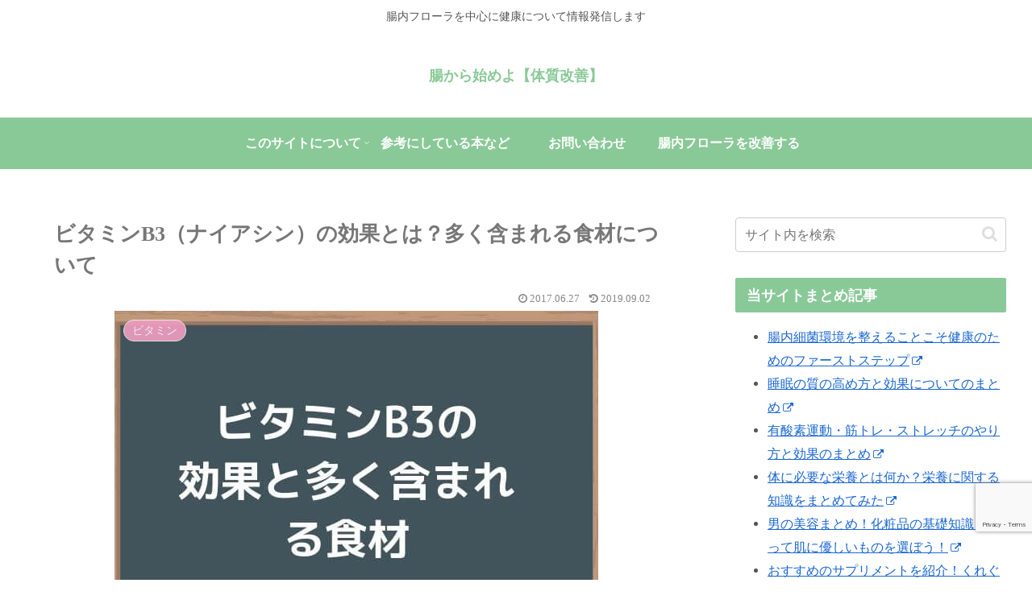

--- FILE ---
content_type: text/html; charset=utf-8
request_url: https://www.google.com/recaptcha/api2/anchor?ar=1&k=6LcFBZAUAAAAAMxBpxutwnwrngxI5bUZMB-TIEFT&co=aHR0cHM6Ly9oZWFsdGh5LWxpZmUtZXhwZWN0YW5jeS5uZXQ6NDQz&hl=en&v=PoyoqOPhxBO7pBk68S4YbpHZ&size=invisible&anchor-ms=20000&execute-ms=30000&cb=ijurxzw2uspc
body_size: 48770
content:
<!DOCTYPE HTML><html dir="ltr" lang="en"><head><meta http-equiv="Content-Type" content="text/html; charset=UTF-8">
<meta http-equiv="X-UA-Compatible" content="IE=edge">
<title>reCAPTCHA</title>
<style type="text/css">
/* cyrillic-ext */
@font-face {
  font-family: 'Roboto';
  font-style: normal;
  font-weight: 400;
  font-stretch: 100%;
  src: url(//fonts.gstatic.com/s/roboto/v48/KFO7CnqEu92Fr1ME7kSn66aGLdTylUAMa3GUBHMdazTgWw.woff2) format('woff2');
  unicode-range: U+0460-052F, U+1C80-1C8A, U+20B4, U+2DE0-2DFF, U+A640-A69F, U+FE2E-FE2F;
}
/* cyrillic */
@font-face {
  font-family: 'Roboto';
  font-style: normal;
  font-weight: 400;
  font-stretch: 100%;
  src: url(//fonts.gstatic.com/s/roboto/v48/KFO7CnqEu92Fr1ME7kSn66aGLdTylUAMa3iUBHMdazTgWw.woff2) format('woff2');
  unicode-range: U+0301, U+0400-045F, U+0490-0491, U+04B0-04B1, U+2116;
}
/* greek-ext */
@font-face {
  font-family: 'Roboto';
  font-style: normal;
  font-weight: 400;
  font-stretch: 100%;
  src: url(//fonts.gstatic.com/s/roboto/v48/KFO7CnqEu92Fr1ME7kSn66aGLdTylUAMa3CUBHMdazTgWw.woff2) format('woff2');
  unicode-range: U+1F00-1FFF;
}
/* greek */
@font-face {
  font-family: 'Roboto';
  font-style: normal;
  font-weight: 400;
  font-stretch: 100%;
  src: url(//fonts.gstatic.com/s/roboto/v48/KFO7CnqEu92Fr1ME7kSn66aGLdTylUAMa3-UBHMdazTgWw.woff2) format('woff2');
  unicode-range: U+0370-0377, U+037A-037F, U+0384-038A, U+038C, U+038E-03A1, U+03A3-03FF;
}
/* math */
@font-face {
  font-family: 'Roboto';
  font-style: normal;
  font-weight: 400;
  font-stretch: 100%;
  src: url(//fonts.gstatic.com/s/roboto/v48/KFO7CnqEu92Fr1ME7kSn66aGLdTylUAMawCUBHMdazTgWw.woff2) format('woff2');
  unicode-range: U+0302-0303, U+0305, U+0307-0308, U+0310, U+0312, U+0315, U+031A, U+0326-0327, U+032C, U+032F-0330, U+0332-0333, U+0338, U+033A, U+0346, U+034D, U+0391-03A1, U+03A3-03A9, U+03B1-03C9, U+03D1, U+03D5-03D6, U+03F0-03F1, U+03F4-03F5, U+2016-2017, U+2034-2038, U+203C, U+2040, U+2043, U+2047, U+2050, U+2057, U+205F, U+2070-2071, U+2074-208E, U+2090-209C, U+20D0-20DC, U+20E1, U+20E5-20EF, U+2100-2112, U+2114-2115, U+2117-2121, U+2123-214F, U+2190, U+2192, U+2194-21AE, U+21B0-21E5, U+21F1-21F2, U+21F4-2211, U+2213-2214, U+2216-22FF, U+2308-230B, U+2310, U+2319, U+231C-2321, U+2336-237A, U+237C, U+2395, U+239B-23B7, U+23D0, U+23DC-23E1, U+2474-2475, U+25AF, U+25B3, U+25B7, U+25BD, U+25C1, U+25CA, U+25CC, U+25FB, U+266D-266F, U+27C0-27FF, U+2900-2AFF, U+2B0E-2B11, U+2B30-2B4C, U+2BFE, U+3030, U+FF5B, U+FF5D, U+1D400-1D7FF, U+1EE00-1EEFF;
}
/* symbols */
@font-face {
  font-family: 'Roboto';
  font-style: normal;
  font-weight: 400;
  font-stretch: 100%;
  src: url(//fonts.gstatic.com/s/roboto/v48/KFO7CnqEu92Fr1ME7kSn66aGLdTylUAMaxKUBHMdazTgWw.woff2) format('woff2');
  unicode-range: U+0001-000C, U+000E-001F, U+007F-009F, U+20DD-20E0, U+20E2-20E4, U+2150-218F, U+2190, U+2192, U+2194-2199, U+21AF, U+21E6-21F0, U+21F3, U+2218-2219, U+2299, U+22C4-22C6, U+2300-243F, U+2440-244A, U+2460-24FF, U+25A0-27BF, U+2800-28FF, U+2921-2922, U+2981, U+29BF, U+29EB, U+2B00-2BFF, U+4DC0-4DFF, U+FFF9-FFFB, U+10140-1018E, U+10190-1019C, U+101A0, U+101D0-101FD, U+102E0-102FB, U+10E60-10E7E, U+1D2C0-1D2D3, U+1D2E0-1D37F, U+1F000-1F0FF, U+1F100-1F1AD, U+1F1E6-1F1FF, U+1F30D-1F30F, U+1F315, U+1F31C, U+1F31E, U+1F320-1F32C, U+1F336, U+1F378, U+1F37D, U+1F382, U+1F393-1F39F, U+1F3A7-1F3A8, U+1F3AC-1F3AF, U+1F3C2, U+1F3C4-1F3C6, U+1F3CA-1F3CE, U+1F3D4-1F3E0, U+1F3ED, U+1F3F1-1F3F3, U+1F3F5-1F3F7, U+1F408, U+1F415, U+1F41F, U+1F426, U+1F43F, U+1F441-1F442, U+1F444, U+1F446-1F449, U+1F44C-1F44E, U+1F453, U+1F46A, U+1F47D, U+1F4A3, U+1F4B0, U+1F4B3, U+1F4B9, U+1F4BB, U+1F4BF, U+1F4C8-1F4CB, U+1F4D6, U+1F4DA, U+1F4DF, U+1F4E3-1F4E6, U+1F4EA-1F4ED, U+1F4F7, U+1F4F9-1F4FB, U+1F4FD-1F4FE, U+1F503, U+1F507-1F50B, U+1F50D, U+1F512-1F513, U+1F53E-1F54A, U+1F54F-1F5FA, U+1F610, U+1F650-1F67F, U+1F687, U+1F68D, U+1F691, U+1F694, U+1F698, U+1F6AD, U+1F6B2, U+1F6B9-1F6BA, U+1F6BC, U+1F6C6-1F6CF, U+1F6D3-1F6D7, U+1F6E0-1F6EA, U+1F6F0-1F6F3, U+1F6F7-1F6FC, U+1F700-1F7FF, U+1F800-1F80B, U+1F810-1F847, U+1F850-1F859, U+1F860-1F887, U+1F890-1F8AD, U+1F8B0-1F8BB, U+1F8C0-1F8C1, U+1F900-1F90B, U+1F93B, U+1F946, U+1F984, U+1F996, U+1F9E9, U+1FA00-1FA6F, U+1FA70-1FA7C, U+1FA80-1FA89, U+1FA8F-1FAC6, U+1FACE-1FADC, U+1FADF-1FAE9, U+1FAF0-1FAF8, U+1FB00-1FBFF;
}
/* vietnamese */
@font-face {
  font-family: 'Roboto';
  font-style: normal;
  font-weight: 400;
  font-stretch: 100%;
  src: url(//fonts.gstatic.com/s/roboto/v48/KFO7CnqEu92Fr1ME7kSn66aGLdTylUAMa3OUBHMdazTgWw.woff2) format('woff2');
  unicode-range: U+0102-0103, U+0110-0111, U+0128-0129, U+0168-0169, U+01A0-01A1, U+01AF-01B0, U+0300-0301, U+0303-0304, U+0308-0309, U+0323, U+0329, U+1EA0-1EF9, U+20AB;
}
/* latin-ext */
@font-face {
  font-family: 'Roboto';
  font-style: normal;
  font-weight: 400;
  font-stretch: 100%;
  src: url(//fonts.gstatic.com/s/roboto/v48/KFO7CnqEu92Fr1ME7kSn66aGLdTylUAMa3KUBHMdazTgWw.woff2) format('woff2');
  unicode-range: U+0100-02BA, U+02BD-02C5, U+02C7-02CC, U+02CE-02D7, U+02DD-02FF, U+0304, U+0308, U+0329, U+1D00-1DBF, U+1E00-1E9F, U+1EF2-1EFF, U+2020, U+20A0-20AB, U+20AD-20C0, U+2113, U+2C60-2C7F, U+A720-A7FF;
}
/* latin */
@font-face {
  font-family: 'Roboto';
  font-style: normal;
  font-weight: 400;
  font-stretch: 100%;
  src: url(//fonts.gstatic.com/s/roboto/v48/KFO7CnqEu92Fr1ME7kSn66aGLdTylUAMa3yUBHMdazQ.woff2) format('woff2');
  unicode-range: U+0000-00FF, U+0131, U+0152-0153, U+02BB-02BC, U+02C6, U+02DA, U+02DC, U+0304, U+0308, U+0329, U+2000-206F, U+20AC, U+2122, U+2191, U+2193, U+2212, U+2215, U+FEFF, U+FFFD;
}
/* cyrillic-ext */
@font-face {
  font-family: 'Roboto';
  font-style: normal;
  font-weight: 500;
  font-stretch: 100%;
  src: url(//fonts.gstatic.com/s/roboto/v48/KFO7CnqEu92Fr1ME7kSn66aGLdTylUAMa3GUBHMdazTgWw.woff2) format('woff2');
  unicode-range: U+0460-052F, U+1C80-1C8A, U+20B4, U+2DE0-2DFF, U+A640-A69F, U+FE2E-FE2F;
}
/* cyrillic */
@font-face {
  font-family: 'Roboto';
  font-style: normal;
  font-weight: 500;
  font-stretch: 100%;
  src: url(//fonts.gstatic.com/s/roboto/v48/KFO7CnqEu92Fr1ME7kSn66aGLdTylUAMa3iUBHMdazTgWw.woff2) format('woff2');
  unicode-range: U+0301, U+0400-045F, U+0490-0491, U+04B0-04B1, U+2116;
}
/* greek-ext */
@font-face {
  font-family: 'Roboto';
  font-style: normal;
  font-weight: 500;
  font-stretch: 100%;
  src: url(//fonts.gstatic.com/s/roboto/v48/KFO7CnqEu92Fr1ME7kSn66aGLdTylUAMa3CUBHMdazTgWw.woff2) format('woff2');
  unicode-range: U+1F00-1FFF;
}
/* greek */
@font-face {
  font-family: 'Roboto';
  font-style: normal;
  font-weight: 500;
  font-stretch: 100%;
  src: url(//fonts.gstatic.com/s/roboto/v48/KFO7CnqEu92Fr1ME7kSn66aGLdTylUAMa3-UBHMdazTgWw.woff2) format('woff2');
  unicode-range: U+0370-0377, U+037A-037F, U+0384-038A, U+038C, U+038E-03A1, U+03A3-03FF;
}
/* math */
@font-face {
  font-family: 'Roboto';
  font-style: normal;
  font-weight: 500;
  font-stretch: 100%;
  src: url(//fonts.gstatic.com/s/roboto/v48/KFO7CnqEu92Fr1ME7kSn66aGLdTylUAMawCUBHMdazTgWw.woff2) format('woff2');
  unicode-range: U+0302-0303, U+0305, U+0307-0308, U+0310, U+0312, U+0315, U+031A, U+0326-0327, U+032C, U+032F-0330, U+0332-0333, U+0338, U+033A, U+0346, U+034D, U+0391-03A1, U+03A3-03A9, U+03B1-03C9, U+03D1, U+03D5-03D6, U+03F0-03F1, U+03F4-03F5, U+2016-2017, U+2034-2038, U+203C, U+2040, U+2043, U+2047, U+2050, U+2057, U+205F, U+2070-2071, U+2074-208E, U+2090-209C, U+20D0-20DC, U+20E1, U+20E5-20EF, U+2100-2112, U+2114-2115, U+2117-2121, U+2123-214F, U+2190, U+2192, U+2194-21AE, U+21B0-21E5, U+21F1-21F2, U+21F4-2211, U+2213-2214, U+2216-22FF, U+2308-230B, U+2310, U+2319, U+231C-2321, U+2336-237A, U+237C, U+2395, U+239B-23B7, U+23D0, U+23DC-23E1, U+2474-2475, U+25AF, U+25B3, U+25B7, U+25BD, U+25C1, U+25CA, U+25CC, U+25FB, U+266D-266F, U+27C0-27FF, U+2900-2AFF, U+2B0E-2B11, U+2B30-2B4C, U+2BFE, U+3030, U+FF5B, U+FF5D, U+1D400-1D7FF, U+1EE00-1EEFF;
}
/* symbols */
@font-face {
  font-family: 'Roboto';
  font-style: normal;
  font-weight: 500;
  font-stretch: 100%;
  src: url(//fonts.gstatic.com/s/roboto/v48/KFO7CnqEu92Fr1ME7kSn66aGLdTylUAMaxKUBHMdazTgWw.woff2) format('woff2');
  unicode-range: U+0001-000C, U+000E-001F, U+007F-009F, U+20DD-20E0, U+20E2-20E4, U+2150-218F, U+2190, U+2192, U+2194-2199, U+21AF, U+21E6-21F0, U+21F3, U+2218-2219, U+2299, U+22C4-22C6, U+2300-243F, U+2440-244A, U+2460-24FF, U+25A0-27BF, U+2800-28FF, U+2921-2922, U+2981, U+29BF, U+29EB, U+2B00-2BFF, U+4DC0-4DFF, U+FFF9-FFFB, U+10140-1018E, U+10190-1019C, U+101A0, U+101D0-101FD, U+102E0-102FB, U+10E60-10E7E, U+1D2C0-1D2D3, U+1D2E0-1D37F, U+1F000-1F0FF, U+1F100-1F1AD, U+1F1E6-1F1FF, U+1F30D-1F30F, U+1F315, U+1F31C, U+1F31E, U+1F320-1F32C, U+1F336, U+1F378, U+1F37D, U+1F382, U+1F393-1F39F, U+1F3A7-1F3A8, U+1F3AC-1F3AF, U+1F3C2, U+1F3C4-1F3C6, U+1F3CA-1F3CE, U+1F3D4-1F3E0, U+1F3ED, U+1F3F1-1F3F3, U+1F3F5-1F3F7, U+1F408, U+1F415, U+1F41F, U+1F426, U+1F43F, U+1F441-1F442, U+1F444, U+1F446-1F449, U+1F44C-1F44E, U+1F453, U+1F46A, U+1F47D, U+1F4A3, U+1F4B0, U+1F4B3, U+1F4B9, U+1F4BB, U+1F4BF, U+1F4C8-1F4CB, U+1F4D6, U+1F4DA, U+1F4DF, U+1F4E3-1F4E6, U+1F4EA-1F4ED, U+1F4F7, U+1F4F9-1F4FB, U+1F4FD-1F4FE, U+1F503, U+1F507-1F50B, U+1F50D, U+1F512-1F513, U+1F53E-1F54A, U+1F54F-1F5FA, U+1F610, U+1F650-1F67F, U+1F687, U+1F68D, U+1F691, U+1F694, U+1F698, U+1F6AD, U+1F6B2, U+1F6B9-1F6BA, U+1F6BC, U+1F6C6-1F6CF, U+1F6D3-1F6D7, U+1F6E0-1F6EA, U+1F6F0-1F6F3, U+1F6F7-1F6FC, U+1F700-1F7FF, U+1F800-1F80B, U+1F810-1F847, U+1F850-1F859, U+1F860-1F887, U+1F890-1F8AD, U+1F8B0-1F8BB, U+1F8C0-1F8C1, U+1F900-1F90B, U+1F93B, U+1F946, U+1F984, U+1F996, U+1F9E9, U+1FA00-1FA6F, U+1FA70-1FA7C, U+1FA80-1FA89, U+1FA8F-1FAC6, U+1FACE-1FADC, U+1FADF-1FAE9, U+1FAF0-1FAF8, U+1FB00-1FBFF;
}
/* vietnamese */
@font-face {
  font-family: 'Roboto';
  font-style: normal;
  font-weight: 500;
  font-stretch: 100%;
  src: url(//fonts.gstatic.com/s/roboto/v48/KFO7CnqEu92Fr1ME7kSn66aGLdTylUAMa3OUBHMdazTgWw.woff2) format('woff2');
  unicode-range: U+0102-0103, U+0110-0111, U+0128-0129, U+0168-0169, U+01A0-01A1, U+01AF-01B0, U+0300-0301, U+0303-0304, U+0308-0309, U+0323, U+0329, U+1EA0-1EF9, U+20AB;
}
/* latin-ext */
@font-face {
  font-family: 'Roboto';
  font-style: normal;
  font-weight: 500;
  font-stretch: 100%;
  src: url(//fonts.gstatic.com/s/roboto/v48/KFO7CnqEu92Fr1ME7kSn66aGLdTylUAMa3KUBHMdazTgWw.woff2) format('woff2');
  unicode-range: U+0100-02BA, U+02BD-02C5, U+02C7-02CC, U+02CE-02D7, U+02DD-02FF, U+0304, U+0308, U+0329, U+1D00-1DBF, U+1E00-1E9F, U+1EF2-1EFF, U+2020, U+20A0-20AB, U+20AD-20C0, U+2113, U+2C60-2C7F, U+A720-A7FF;
}
/* latin */
@font-face {
  font-family: 'Roboto';
  font-style: normal;
  font-weight: 500;
  font-stretch: 100%;
  src: url(//fonts.gstatic.com/s/roboto/v48/KFO7CnqEu92Fr1ME7kSn66aGLdTylUAMa3yUBHMdazQ.woff2) format('woff2');
  unicode-range: U+0000-00FF, U+0131, U+0152-0153, U+02BB-02BC, U+02C6, U+02DA, U+02DC, U+0304, U+0308, U+0329, U+2000-206F, U+20AC, U+2122, U+2191, U+2193, U+2212, U+2215, U+FEFF, U+FFFD;
}
/* cyrillic-ext */
@font-face {
  font-family: 'Roboto';
  font-style: normal;
  font-weight: 900;
  font-stretch: 100%;
  src: url(//fonts.gstatic.com/s/roboto/v48/KFO7CnqEu92Fr1ME7kSn66aGLdTylUAMa3GUBHMdazTgWw.woff2) format('woff2');
  unicode-range: U+0460-052F, U+1C80-1C8A, U+20B4, U+2DE0-2DFF, U+A640-A69F, U+FE2E-FE2F;
}
/* cyrillic */
@font-face {
  font-family: 'Roboto';
  font-style: normal;
  font-weight: 900;
  font-stretch: 100%;
  src: url(//fonts.gstatic.com/s/roboto/v48/KFO7CnqEu92Fr1ME7kSn66aGLdTylUAMa3iUBHMdazTgWw.woff2) format('woff2');
  unicode-range: U+0301, U+0400-045F, U+0490-0491, U+04B0-04B1, U+2116;
}
/* greek-ext */
@font-face {
  font-family: 'Roboto';
  font-style: normal;
  font-weight: 900;
  font-stretch: 100%;
  src: url(//fonts.gstatic.com/s/roboto/v48/KFO7CnqEu92Fr1ME7kSn66aGLdTylUAMa3CUBHMdazTgWw.woff2) format('woff2');
  unicode-range: U+1F00-1FFF;
}
/* greek */
@font-face {
  font-family: 'Roboto';
  font-style: normal;
  font-weight: 900;
  font-stretch: 100%;
  src: url(//fonts.gstatic.com/s/roboto/v48/KFO7CnqEu92Fr1ME7kSn66aGLdTylUAMa3-UBHMdazTgWw.woff2) format('woff2');
  unicode-range: U+0370-0377, U+037A-037F, U+0384-038A, U+038C, U+038E-03A1, U+03A3-03FF;
}
/* math */
@font-face {
  font-family: 'Roboto';
  font-style: normal;
  font-weight: 900;
  font-stretch: 100%;
  src: url(//fonts.gstatic.com/s/roboto/v48/KFO7CnqEu92Fr1ME7kSn66aGLdTylUAMawCUBHMdazTgWw.woff2) format('woff2');
  unicode-range: U+0302-0303, U+0305, U+0307-0308, U+0310, U+0312, U+0315, U+031A, U+0326-0327, U+032C, U+032F-0330, U+0332-0333, U+0338, U+033A, U+0346, U+034D, U+0391-03A1, U+03A3-03A9, U+03B1-03C9, U+03D1, U+03D5-03D6, U+03F0-03F1, U+03F4-03F5, U+2016-2017, U+2034-2038, U+203C, U+2040, U+2043, U+2047, U+2050, U+2057, U+205F, U+2070-2071, U+2074-208E, U+2090-209C, U+20D0-20DC, U+20E1, U+20E5-20EF, U+2100-2112, U+2114-2115, U+2117-2121, U+2123-214F, U+2190, U+2192, U+2194-21AE, U+21B0-21E5, U+21F1-21F2, U+21F4-2211, U+2213-2214, U+2216-22FF, U+2308-230B, U+2310, U+2319, U+231C-2321, U+2336-237A, U+237C, U+2395, U+239B-23B7, U+23D0, U+23DC-23E1, U+2474-2475, U+25AF, U+25B3, U+25B7, U+25BD, U+25C1, U+25CA, U+25CC, U+25FB, U+266D-266F, U+27C0-27FF, U+2900-2AFF, U+2B0E-2B11, U+2B30-2B4C, U+2BFE, U+3030, U+FF5B, U+FF5D, U+1D400-1D7FF, U+1EE00-1EEFF;
}
/* symbols */
@font-face {
  font-family: 'Roboto';
  font-style: normal;
  font-weight: 900;
  font-stretch: 100%;
  src: url(//fonts.gstatic.com/s/roboto/v48/KFO7CnqEu92Fr1ME7kSn66aGLdTylUAMaxKUBHMdazTgWw.woff2) format('woff2');
  unicode-range: U+0001-000C, U+000E-001F, U+007F-009F, U+20DD-20E0, U+20E2-20E4, U+2150-218F, U+2190, U+2192, U+2194-2199, U+21AF, U+21E6-21F0, U+21F3, U+2218-2219, U+2299, U+22C4-22C6, U+2300-243F, U+2440-244A, U+2460-24FF, U+25A0-27BF, U+2800-28FF, U+2921-2922, U+2981, U+29BF, U+29EB, U+2B00-2BFF, U+4DC0-4DFF, U+FFF9-FFFB, U+10140-1018E, U+10190-1019C, U+101A0, U+101D0-101FD, U+102E0-102FB, U+10E60-10E7E, U+1D2C0-1D2D3, U+1D2E0-1D37F, U+1F000-1F0FF, U+1F100-1F1AD, U+1F1E6-1F1FF, U+1F30D-1F30F, U+1F315, U+1F31C, U+1F31E, U+1F320-1F32C, U+1F336, U+1F378, U+1F37D, U+1F382, U+1F393-1F39F, U+1F3A7-1F3A8, U+1F3AC-1F3AF, U+1F3C2, U+1F3C4-1F3C6, U+1F3CA-1F3CE, U+1F3D4-1F3E0, U+1F3ED, U+1F3F1-1F3F3, U+1F3F5-1F3F7, U+1F408, U+1F415, U+1F41F, U+1F426, U+1F43F, U+1F441-1F442, U+1F444, U+1F446-1F449, U+1F44C-1F44E, U+1F453, U+1F46A, U+1F47D, U+1F4A3, U+1F4B0, U+1F4B3, U+1F4B9, U+1F4BB, U+1F4BF, U+1F4C8-1F4CB, U+1F4D6, U+1F4DA, U+1F4DF, U+1F4E3-1F4E6, U+1F4EA-1F4ED, U+1F4F7, U+1F4F9-1F4FB, U+1F4FD-1F4FE, U+1F503, U+1F507-1F50B, U+1F50D, U+1F512-1F513, U+1F53E-1F54A, U+1F54F-1F5FA, U+1F610, U+1F650-1F67F, U+1F687, U+1F68D, U+1F691, U+1F694, U+1F698, U+1F6AD, U+1F6B2, U+1F6B9-1F6BA, U+1F6BC, U+1F6C6-1F6CF, U+1F6D3-1F6D7, U+1F6E0-1F6EA, U+1F6F0-1F6F3, U+1F6F7-1F6FC, U+1F700-1F7FF, U+1F800-1F80B, U+1F810-1F847, U+1F850-1F859, U+1F860-1F887, U+1F890-1F8AD, U+1F8B0-1F8BB, U+1F8C0-1F8C1, U+1F900-1F90B, U+1F93B, U+1F946, U+1F984, U+1F996, U+1F9E9, U+1FA00-1FA6F, U+1FA70-1FA7C, U+1FA80-1FA89, U+1FA8F-1FAC6, U+1FACE-1FADC, U+1FADF-1FAE9, U+1FAF0-1FAF8, U+1FB00-1FBFF;
}
/* vietnamese */
@font-face {
  font-family: 'Roboto';
  font-style: normal;
  font-weight: 900;
  font-stretch: 100%;
  src: url(//fonts.gstatic.com/s/roboto/v48/KFO7CnqEu92Fr1ME7kSn66aGLdTylUAMa3OUBHMdazTgWw.woff2) format('woff2');
  unicode-range: U+0102-0103, U+0110-0111, U+0128-0129, U+0168-0169, U+01A0-01A1, U+01AF-01B0, U+0300-0301, U+0303-0304, U+0308-0309, U+0323, U+0329, U+1EA0-1EF9, U+20AB;
}
/* latin-ext */
@font-face {
  font-family: 'Roboto';
  font-style: normal;
  font-weight: 900;
  font-stretch: 100%;
  src: url(//fonts.gstatic.com/s/roboto/v48/KFO7CnqEu92Fr1ME7kSn66aGLdTylUAMa3KUBHMdazTgWw.woff2) format('woff2');
  unicode-range: U+0100-02BA, U+02BD-02C5, U+02C7-02CC, U+02CE-02D7, U+02DD-02FF, U+0304, U+0308, U+0329, U+1D00-1DBF, U+1E00-1E9F, U+1EF2-1EFF, U+2020, U+20A0-20AB, U+20AD-20C0, U+2113, U+2C60-2C7F, U+A720-A7FF;
}
/* latin */
@font-face {
  font-family: 'Roboto';
  font-style: normal;
  font-weight: 900;
  font-stretch: 100%;
  src: url(//fonts.gstatic.com/s/roboto/v48/KFO7CnqEu92Fr1ME7kSn66aGLdTylUAMa3yUBHMdazQ.woff2) format('woff2');
  unicode-range: U+0000-00FF, U+0131, U+0152-0153, U+02BB-02BC, U+02C6, U+02DA, U+02DC, U+0304, U+0308, U+0329, U+2000-206F, U+20AC, U+2122, U+2191, U+2193, U+2212, U+2215, U+FEFF, U+FFFD;
}

</style>
<link rel="stylesheet" type="text/css" href="https://www.gstatic.com/recaptcha/releases/PoyoqOPhxBO7pBk68S4YbpHZ/styles__ltr.css">
<script nonce="-rKedZnWtFadjy8ZK3ZQBQ" type="text/javascript">window['__recaptcha_api'] = 'https://www.google.com/recaptcha/api2/';</script>
<script type="text/javascript" src="https://www.gstatic.com/recaptcha/releases/PoyoqOPhxBO7pBk68S4YbpHZ/recaptcha__en.js" nonce="-rKedZnWtFadjy8ZK3ZQBQ">
      
    </script></head>
<body><div id="rc-anchor-alert" class="rc-anchor-alert"></div>
<input type="hidden" id="recaptcha-token" value="[base64]">
<script type="text/javascript" nonce="-rKedZnWtFadjy8ZK3ZQBQ">
      recaptcha.anchor.Main.init("[\x22ainput\x22,[\x22bgdata\x22,\x22\x22,\[base64]/[base64]/[base64]/[base64]/cjw8ejpyPj4+eil9Y2F0Y2gobCl7dGhyb3cgbDt9fSxIPWZ1bmN0aW9uKHcsdCx6KXtpZih3PT0xOTR8fHc9PTIwOCl0LnZbd10/dC52W3ddLmNvbmNhdCh6KTp0LnZbd109b2Yoeix0KTtlbHNle2lmKHQuYkImJnchPTMxNylyZXR1cm47dz09NjZ8fHc9PTEyMnx8dz09NDcwfHx3PT00NHx8dz09NDE2fHx3PT0zOTd8fHc9PTQyMXx8dz09Njh8fHc9PTcwfHx3PT0xODQ/[base64]/[base64]/[base64]/bmV3IGRbVl0oSlswXSk6cD09Mj9uZXcgZFtWXShKWzBdLEpbMV0pOnA9PTM/bmV3IGRbVl0oSlswXSxKWzFdLEpbMl0pOnA9PTQ/[base64]/[base64]/[base64]/[base64]\x22,\[base64]\x22,\x22w43Cky5PwoHDqSfCmMK5esKQw5vCiD1cw45dNsOYw4VqOVXCqXhXc8OGwpjDtsOMw5zCmwJqwqgeDzXDqTbCtHTDlsODSBs9w4TDuMOkw6/DhMKbwovCgcOVEQzCrMKqw4/DqnYowpHClXHDncOsZcKXwozCnMK0dxLDi13CqcKHNMKowqzCmnRmw7LCm8O4w717DcKjAU/[base64]/DpGIOR8KCewnCusOLDk5yOFfDt8Oawp7CuRQEdsOew6TCpzJAFVnDhRjDlX8cwoF3IsKhw5fCm8KbPyEWw4LCnSbCkBNFwpE/w5LCkEwObiEMwqLCkMKIAMKcAjXCp0rDnsKtwozDqG5gWcKgZU3DthrCucOUwrZ+SADCmcKHYyQ8HwTDpMO6wpxnw7bDssO9w6TCuMOxwr3CqiDCoVk9PlNVw77CmcO/FT3DjsOqwpVtwr7DrsObwoDCscOsw6jCs8OMwpHCu8KBMMOCc8K7wrfCgWd0w7jCojU+ScODFg0bA8Okw49uwr5Uw4fDt8OjLUpYwpsyZsOqwphCw7TCiVPCnXLClFMgwonCvXtpw4lvJVfCvWrDgcOjMcOjUS4hRcKRe8O/A03Dth/CncKJZhrDi8OFwrjCrSkjQMOuUcOHw7AjXsOuw6/CpDcxw57ClsO9LiPDvRrCucKTw4XDrBDDlkUZV8KKOATDp2DCusOzw4sabcKjRwU2ZMKlw7PClyDDqcKCCMOkw4PDrcKPwrsdQj/CpVLDoS4nw5pFwr7DhsKaw73CtcKAw6zDuAhIeMKqd3Q6cErDhHo4wpXDmG/CsELCvMO+wrRiw708LMKWS8OEXMKsw7tnXB7DtcKqw5VbTMO+RxDCu8KcwrrDsMONRw7Cth0AcMKrw5fCmUPCr1LCriXCosKMD8O+w5tBHMOAeAEgLsOHw43DncKYwpZiVWHDlMOLw7PCo27DqifDkFcLOcOgRcOgwp7CpsOGwpTDjDPDuMK/b8K6AGPDq8KEwoVme3zDkBTDuMKNbjhMw55dw5Ztw5NAw4zCq8OqcMOaw73DosO9cxIpwq8Gw5UFY8O2B29rwpx8wqPCtcOrfhhWJMO3wq3Cp8O7woTCnh4ZBsOaBcKndR8xbnXCmFgUw4nDtcO/wp3CuMKCw4LDlMKewqU7wp/DrAoiwpAyCRZtV8K/w4XDpjLCmAjCiC9/w6DCssOBEUjCmiE8Xn/CjWLChmYBwoFEw67DrMKnw6jDm2jDsMObw5rCpcO2w7RiFMOUL8OQKjNIJnI8T8KQw4p9woEnwogyw64aw7FLw5kHw5HCjcO5LyF0wq9aeVnDtsK8IcKgw5zCncKZD8ODOynDvg/CjsOrZVrCtcK0wpXCnMOBRMKGV8OZMsK8f0TDj8KgYTkOwodlHsOxw6wswqrDlcKDOwYGwo4TaMKdSMKFCxDDhWbDiMK+JsO2C8OCR8KNenB6w5wewrNww4lzRMOjw4/Dql3DhsObw7bCkMK/w7vChcKgw6TCkMOWw7/DqjhDaVFpXcKuwookNCbCsmDDljPDh8KpJ8KQw5UUVcKXIMKof8K1aEFGJcOmPA5wNTvDijvDsBdDFsOKw7fDmMO+w5ggF1fDswU9wpbDqjjCsWV+wo3DssK/FB/DrWjCvsOedXfCji/ChcOZBsOnc8Kuw7/DjcK2wq4dw6/CgcOodArCmR3CjD3Ckns6w7bDsnYndikxCcOHTcKmw5vDlMKDOsOTwoIuHMOCwonDqMK+wpjDt8KWwqHCggfDkzzChkF8IH7DnyjCsi/Co8OiCsO0Qk09AXTCn8OaFUrDrMOqw6/DjsKmJiAXw6TDqVXCsMO/w4N/w7dpAMOKEMOnaMOvG3TDrwfDp8KpCVhDwrApwph1wp/CuVo3eGsqHcO0w6RYajbCsMKvVMKiKcKSw5NAw6XDsS7ChV7CrivDhsKoJMKFCX9TFi8bVsKcGMOOPMO3ZHEbwpfDtWrDgcKOAcKAw5PCkcO9wodbSsKjwqDCmCfCtsKHwo7CsQ9Vw4tQw6/DvcKOw7HCjHvDjh87w6nCuMK9w4EkwrnCripUwpzCu3JhFsOOKcO1w69Fw7l0w7LCjcORWikEw7ZNw53DvHzDknfDm1bDl2YTwpp3UsKMAmrDqAUMJFkKQMK5wo/[base64]/CqMKMI8OxRC/DlcOvwrvChn1Iwps4bMKpw5BscsOQGWvDmWXClxMBIMKbeVDDtcKYwozCjQ3CuzrCr8KnbX9nwr/CuhrCqXXChh0rDsKkSMOQJ2jDhMKqwofDjMKfVTrCtHoyKMOrG8OnwptUw4rCscOkBMKjw5rCmwXCrCHCv0s3fMKLeQ0Ew7nCtQMRT8OWw7zCqW/DqwQwwrVzwoUfEUjCjmjDj03DrCvDiV7DkxHCp8Ozwqoxw5Jew77Crm5fwoVzwrvCt1fCicK2w7zDuMOTTMOcwqNfCD80wpbDjsOfw4MdwozCssKNOQvDvBLDjxDChsOdS8Ogw4Yvw5hUwqZVw60mw4Izw5bDo8Kqb8OcwrjDhcKcY8OvTsKoPcKpVsO/wpHCkFosw4wIwp4YwrnDhFHDm2PCtlfDtnnDvCjCvBg+fkwRwpLCggHDvsKgUig2cxDDjcKpQz/DiGHDmwvDpMKSw4rDtcOMPWTDhBknwqw8w7NUwq1iwrlsTMKOHGJ4GVnCpsKPw4FCw7ARJ8OIw7tHw5nDoFfCvsKuUcKjw57CmcKoMcKLwojCoMO0dMOVZMKqwovDmsONwr8hw4IOwqfDqy4Jw5bCuFfDpcO0wrwLw6rCqMOse0nCjsOXEiXDiX3CicKyNhTDk8O1w6/DvgcvwrJCwqJAbcO6U0x3QHYpw7d1wpXDjikZSsOnDMKbU8Ofw4XDocKMWQ3ChsO0UsOkGcKzwqYKw6Vqw67Ck8O7w61iw57DisKJw7tzwqnDsm/ClioEwr0SwqRAw7bDogZUScK3w67DqMOkbHsRXMKnw6hhw4LCqWU5wpzDtsOFwrjCh8OqwobDuMKQBsKGw79Ow4MBw75Fw6PCih4sw6DCmyvDsUjDsDVWNcOdwo9bw5UND8Obwo/DuMKaDCDCojglUALCvMO7P8K4wpnDshvCiGI2aMKhw7s8w7NULRoPw5zDmcKjf8O1esKKwqp9wpnDqTzDjMKNABjDqgPCtMO5w7tpNTXDvlVewoZXw6sZGGnDgMOLwqtNAnXCrsKhaQ7DumgNwpjCrhfCsWjDjgQ/wqzDlxTDo0t5FTtyw77ClHzCusK5eVBNQsKVXkPCmcOBwrbDrj7Dn8OzRHpaw69uwrNKSCLCuC7CjsO4w74vwrXCuhHDrlskwr3CgV1bF2c4wowxwr/DhsOQw4Elw7dCQcOSVFk2Iwx5VmjDqMKnwr4Sw5ELw5bCicK0MMK+f8ONC3XCljLDsMK+UV4nSDoNw596Oz3CicKmfsOswp3DmXDCu8K9wrXDt8KKwpzDuyjCvMKAc3jCmsKLw7/[base64]/KmjCtcO2wrtEZcKfO8KGeMKcLMK/wo1ewqjCkFoCwoNnw5rDhzBuwrHCtHk7wr7DhEFsMMOXwrhCw7fDsXzCvElMworCp8Omw6DCk8KZw7tGPmB5RkvCoxVXCsKCYn3Cm8KkYClVZsOFwqQHCCc/VMOSw6vDmSPDlsOpY8O2cMOeH8K9w6pdZ2Madzg5WgFqwrvDjx8pEAEKw6JIw7hKw4HDiRNuS2pwKjjDhMKJw7gFSho+b8OXwpzDhBTDj8OSMk/DnjtJMzlnwqLCuQFowoUhVErCp8O8wpXCvxDCgQ/[base64]/w4/CrDnDm19NZBEsDz1mw5PDuAF7LwhfeMK+w70xw6zCkMOMWMOuwrlNH8KzD8K9YXVvw7PDgyLDscK9wrbCpXHDvH/[base64]/DgjJ5w4bClgrCnkFqw4bDjTfDj2Nww7HDj1AGw5Qxw77DsRHCtzwUw5vCmH1cEXdrQlLDlR8/P8OMaXPCtMOORcOywpxeNcKRw5XCicODw5TCkk7CmWUVOXg+dXc8w4TDoGZNcCPDplQewp7Dj8Oew5JHTsOpwr3DshspRMOjQxHClkvCs3gfwqHCvcKxNR5nw4bDkjPCu8OKHMKQw500wqgdw4xcD8OzHcK+w7rDjcKJMgRyw4nChsKnw54JecOOw7TCiA/CpMOiw6Q6w6DDjcK8wojCscKOw6PDn8K/w4l4w57Dk8OfbGoaZMK/wp/DoMOrw4pPGh4vwrlWfkHCowDDjMOJw4rCg8KdScKNYCbDtlgvwpwKw4B+wr/DlyLDq8O/fRPDoEPDo8K1wqLDhQTDkGvDrMOvw7FMa1PCsikzwp58w51Cw6JTLMOQLwN1w77CgMKXw7jCsyXDkQ3CvnvCkj7CtAFZe8OVDR1iBsKHw7HDrXFmw7bCmhvCscKqHsK6M3jCjcK2w7/CsRTDihkow5zCvis0YGNmwopQNcOTFsKmw5TCkmzCrXbCtMOXcMKUFQhyURIGw43DiMK3w4jCqW9uSxDDlTIqJsOUbBNbOxvDhWzDkjsCwoQVwqYDZMK7wptRw6sBw65QSMOWDnY/JlLCpHTCsWgDZwVkbTLDnsOpw4xxw47ClMKTw6t2w7TCkcOTD1xaw6bCp1fCsEg2LMOOXsKpw4DCgsKIwofCmMOGeHDDqMO8RXfDijN+WmlIwotDwpAcw4fCicKgwqfClcKBwo0nam/DvU1Sw5nCgMKFWwF7w79Fw7V3w6jCtMKrwrfDqMOWf2l5wqI+w7hbbzfCj8KZw4QTwptnwrdbSxLCsMK6MTIfCDPDq8KKEcOnwp7DlcOTfsKkw6J4NsKuwo45wpHCi8Orek1dwpMGw79kwps/wrjDncKgc8OlwpVaVxDDpG4Lw5E2LR4FwpEMw7jDpMO/wpXDj8KEw4EWwpBbIlTDp8KNwrrDrV3CgcKtRsKMwrjCucKTUMOKJ8KxSnfCosKxfSnDqcK/[base64]/Ci8KnK33CuX5owqAlw6s7GMOCeggAfsKwEkPCkxhdwp4iwpHDgMOVVcKCHsOYwpVqw5PChMKoesK0cMKpVcKBGmcmwrrCh8KnMSPCnRvDrMKhd3gCUB4GByfCrMORJcOjw7dYC8O9w6JYAlrCmgHCsVbCqy/CvcKocCHDpsOjMcKqwrwXf8KefRjCtsKUaykpasO/Iz5vwpc1VMKbIhvDmMO4w7fCkx1bBcOMXQ5gwpBOw7TDl8O6MMKFA8Odw4h6woLDl8KAw6XDpCE2D8OrwoZGwpTDgmQBw7vDuzzCssKFwqIcwrfDtxbDqzNRw4gqXcKsw7fCv3zDk8K4wpfCrcOZw6xPLsOAwokmFsK1T8KKacKLwrjCqhplw6FmfUErLDg3VW/DhsK+KCXDgcO0Z8K2w5DCqjTDr8KYTjsMAcOEYTUUTcOfAgTDswBDEcKIw5fCjcKZGXrDjW/DnsO3woHCs8KpUMKKw6LCpBvCsMKHw5VmwoMIAxbDnB8KwqQ/wrdHIEpOwpfDjMKJMcO0fGzDtncTwoTDtsOQw7TDmGZaw4HDm8KtcMKTfj5CaBXDj1oLRMKmw77CokYUGRt2HxLDiG/DtgVSwrMEbEXCumLDq2pDDMOjw7vDgmzDlMObSi5Ow6N/S2BAw4PDlsOhw6I4wrgHw79jw7rDshQjZVDCkEN7bsKREsK+wr7Drg7CvDXCpAR7U8Kow7xWCDrCtMOBwpzCgXXCmMORw47DpEByHAXDlx/DksKJwqZ1w5TDs0xgwqnDgml7w53DiGgJbsKBXcKkfcKew40Fw6nCocOnM3rDqRjDkyrCsU3DkFrDlkzCog3ClMKBT8KLNMK0LcKYflzDjyJ3worCuzcuZ0xCcwrDvD7Csx/Cp8KBFWVswrxCwrNcw5jDksOIe14Ow73CpMKhwpzDmcKbwq/[base64]/eWXCqQXDncOIwo/DkcOGa8KKw5DDrcK3w554BMK7LsK8w4AcwqU1w6YBwqZYwq/[base64]/w7EsRSsRw480fcO+XDpPw58zwqbDoEMlw5LCv8KmIXMIVw3DtzvCt8OeworCisKxwpgWXmpqw5PCowfCm8OQQmpywp/CkcK2w74fKGwYw7/DpWHCgsKPwooOQMK7YsOewr/DtlTDrMOqwq9lwro9LMObw4AfbcKWw4TCv8KkwpbCjUrDgMKawpdEwrRTwpJhY8Kdw596wq/Cjzl2HR3Dk8Oew4IpQjsEw4PCvhLChsKCw5sBw5bDkBjDnypJTXPDuVnCoGwyNFPDkjbDj8KQwqTCmsKXw4FXQsOod8O8w4LDnQrCunnCqhnDiDLDjlnCn8KowqNPwqdFw5FdZwrCp8OEwqTDmMKqwr/CgWHCh8K/[base64]/Ckl8Jw40VwpQ1QnZVwoIBwr8AwpHCtTI/w5vCusOUw6h/dsOAQcOHwqQvwrDCkjLDqcOMw7zDisKvwp4MfsOow4QwdMOWwobCmsKKwpZpMMKhwop9w7LDrSXCksKewqIRGMKmZiV7wpfChsKmHMKSSGJAJ8OAw5Fff8KYdsKhwrQXDxIxf8K/PsKtwpBbNMONV8OPw55Ow4PDnR/[base64]/[base64]/CkBrDuAbCuDIBwrxRPivCocO/wpjDlcKMHsOMwonDoyzDnTxxQVrCoAwseEplwpTCvsObKMKKw6gpw5/CuVTCnMO0N13ChsOowovCk0wxw4tfwoPDpjDClMOOwqoewrEtDyPDnSjCj8KBw6Q/w4LCksKEwqHCi8KeDzsjwr7DrAJ2YE/ChsKqD8OaY8Kqw710R8K6KMK9wpcNExRbQ1xUwrvCsUzDpEdfKMO/SDLClsKINxPCqMKeMcKzw5VxJhzCphg2KyPDkk43wq5Ow4LCvGMiw5ZHF8K5cA0QPcOYwpcXw7ZIDE1BCMOpw7MuRsKwI8KFUMOeXQnCk8OLw5R8w5TDsMORw7zDqcOdFS/DmMKzDcO9L8KdBVjDmz/[base64]/ClH/CijrCtMOxenTCjnPDtMKJJcKOFipXM07Dp3UXwrXCvcOnw6LCtsOmw6fDoCHCvTHDv3DCkmTDl8KOacOBwp9swrpPT01NwqvCoF1Jw4osJGA/wpFvHsOWCSTCuQ1IwrtyOcKdbcKXwqsGw6LDrsOtUMOYBMOyIEUfw5/Dj8KZR1dKd8KGwrAQwofDiS/[base64]/Cm8OLCsOow6HDsRcVaixcAmtwXFczw6XDpTR/d8Opw67DlcOVw63DkcOWZMK/[base64]/DnsKWSGjDoAYvYRHCiXxPesKkOsK5w49bX19xw68Dw4DCiCfCqMKhwrVhbmfDm8KBU3TCpgAow4ZVFT5yOD50wobDvsOxw7/CqcKvw7/DtHPCmnlyM8OgwqNMFsKJOGXCrnxwwoLCtsKxwrPDlMOJw5TDoDPCkg3DlcOGwp8PwozCn8OpTkZWccKmw67DvHXDsRbCmxzCvcKYDhZMOEkFXmtrw6VLw6hxwr/CmcKfwoVzw5DDsGbClnXDlR4vQcKaCAF3K8OVEsK/wq/DosKAb2d+w6DDu8K3w4JZw47DgcKsElXDhMK0Mx/DgmZiwr8lf8OwWWZNwqUow5M/[base64]/DpMKhG0jDqkZ6w5QoHkxgw6xow6PDh8KNE8K5Fg0xd8OdwrIcax11YWLDq8KZw6pNw77DilnDkVQ9c2YhwqNhwq/CqMOUwoAuw4/Cm03CqcO1AsO9w6vDsMOcUA3DnzHCusO1wpQFSxI/[base64]/DoGAdw4RDQ8KuacKkImzDrsO9w6QUKcKvDDI0McOGwqdsw53Cv2LDgcOaw6kcBlgMw4cYdzFTwrkPIcOkMnXCnMOwS3bDh8KMNMKwPAPCvQDCqcOjw7/[base64]/[base64]/CuMOjR8O5LcKCwpk7AsOSwrJiGsK7wpU1PSUUNm4Pc2I5FsOsPU7CqFLCrhEJw4J0wrfCscOcL2YIw5xCRcKxwq/CtcKcw6nCrsKFw6/[base64]/CqnvCrMKGw40RMmzCusK0ZMKewpvCpyYOwoLClsOzwostWsOpwphpVsKqExzCisOuCz/Dh2jCtCLDgSzDk8OKw4wXwrXDsnduECdvw7PDg0TCgTtTAG4TJ8O3VMKxT3TDjMOMJk4dIGLDt0HDqcKuw4Ynw4rCjsK9wrkhwqYswr/DjF/DksKSawfCmBvDqDQbw4vDgsODw6NBS8O+wpPCqWlhw4nCsMOMw4IRw43Csj5yGsOmbx3DusKDEsOuw7oiw6QzBXfDucKkPDzCrHoSwoA1HMKywobCpjjCu8KswodPw7LDvxxpwpgnw63DnB7DrV/DgcKNwrjCpTzCscO4w5rCp8OTwoFGwrLDrikXDRJGwrh7asKgfcKyPMOiwpZAfSDCjUbDszXDk8KFdE/DrcKhw7jCqCE4w6DCsMOyOCjCm3gVSMKFYjnDsGM6O3R2BcOgGUUVWGnClk3DjW/DmMKKw5vDlcO4ZsOcFU3DtsK9QWVSAMK3w4dzMDfDnFZkNMKXw5fCi8OeZcOyw4TCjkfDvsKuw4A9wpHDgzbCnMKqw5IdwqlSwrHCmsK0QMKVw6hlw7TDlBTDqUFDwpXDk17CiSXDk8KCBsOsSMKuH3xVw7xUwpx3w4nDgiVuNlU/w7I2MsOocTpZw7vCgWYOOhfCrsOWQcOewrlnwqfCrMOFdMOxw47DnsOQRCvDhMKATsK3w77DrFRnwpQSw77CvsKzenYGwoTDrRclw7fDvmbCqEwmQnbCj8KAw5bCnTZZw4bDhMOKMk9hwrHDsGgJw6/Cj00CwqLCgMKoVsOCw69Uw6QDZ8OZFTvDi8KSasOcZCbDv15ELU5yfnLDtVBGMUzDtsOPL38nw79BwptWGQ5jQcOOwprChhDCh8K7SkPCp8O3KigPwpF7w6NsasKMMMOMwp0/wpbCrMKyw7Mpwp1nw6sdICTDnFLCucK4JU1Vw4/CrinCscKewpIScMOcw4rCrSB1e8KHEUTCqMORDMOTw7s8wqZXw6paw7gpYcOyeicvwolkwp3CtcOfenQ8w57CpzYrAcKjw7nClcOZw5Y4T2/CrMKGesOUJCPDrwTDmx7Ct8K2QwrDs13CiWPDmsOdwpLClUlIFSs0WxQpQsKPXsOpw5LClU/[base64]/wpjDq8KBZ8K8U8KxCsOKwrbDtcOzwpZ2w4Egw53DnT/CvDYVWEldw6IzwojCjA9XDn4WeBdjwo0bTXtfIsKdwo3CnwLClARPNcOBw5xcw7MNwrrCtcKvwolPInjCu8KkEFXCkkUVwqNewrLDn8KLfcKyw65kwqXCsmZeAcO/w4DDpWDDkBzDp8Kdw48QwrhtJXNNwqDDp8KZw5zCqBpEw5DDpMKbwqFOdW9QwprDjTHCvyVPw4XDmhHDgSx/w5nDgx/[base64]/DlsKdc8KUw6nDhDIsABIHw4PDpcOkejPDh8KpwqhTVcOrw6YfwojCjFLCisOkfxtMNwgmTcKKYUMNw4vDkSTDq3fColnCgMK8w4nDpEtOSRwfwojDtGNJwodXw6EGOcOCZQ3CjsOGUcOawqRnYMO+w6TCosKvWybCtMKUwpNXwqPDucOJQEIAF8K9wq/DqMK3w6kgD3E6Nhl9woHCjsKDwp7Dv8KDdMO0BMOuwrrDvcKmZlNPw69tw5JoYHd3w6XCvG3ClCURUsOjw6IVD2owwpDChsKzIGTDqTYCZxViTsKrWsK3wqbDi8OJw5cfDcO/[base64]/[base64]/DmXLDtcKiwobCqcKGazbDlSfCksObw78lwqTDnsO8wqRCw7E8CDvDgGfCjkXCncO3OcKJw54UNjDDisOrwqZNMAnCk8KSw63DunnChcOlw77Cn8OFb2ooTcKYGVPClcOIwrhCOMKfw5dbwpEXw7nCt8KdKGjCrMKXEiUTSMKcw6wqUFdlTH/CowDDjFEFwoh2w6duJBo+GcO2wpVIFC3CiC/DsE8Nw6l6AS7CscOPPUDDucKdW1zCl8KIwoNwAXZIbwAHWxnCpsOyw7jDpXbCssOmFcOHwroKw4QwccOzw51YwpjCi8ObBMKBw7MQwpMXa8O6OMOMw5B3JcOePcKgwo53wpN0ZiMwBVEYa8KmwrXDuRbCr0QOB0rDucKhwqjClcKwwp7DpcORCg0HwpJiPcOOVV/[base64]/w5RBD8OOw5zCucOuKxoCw7kYJMKvOMOxwrYFRmPCmFMbVMKZWB/Dk8O8GMOLwo5xA8KIw57DmTA8w7IGw6ZyXMKmBSLCvMOCB8KTwrfDmcOewoYZGlHCoELCrQYrw4FQw7rCh8KGTXvDkcORKGPDmMORZMKMeS/DjR59w5kWwoDCjDhzNcO4H0Mdwro4dsOGwrHDoVvCt0rDnH3CtMOuw4zCkMKZccO8LGQkw4cRYEBfZMOFTG3CucK9KMKlw6sfOT3Cjid6QAPDhsKUwrUzQcKqSjcLw6wkwoVRwrVpw7/[base64]/DpHnDskohVFjCsiHCpcO9wpPDvsOdRTlbwozDncKvfE3CicOlw6RUw5F/[base64]/a8OPTmQLw6LCvcOUd8ONJVnCq8OeGsKPwr/DssKZCyN0JXcuw57DuQgQwqrCsMOpworDicOQAQzDk25uclsDw6vDu8OlcS9Xw6bCu8OOdHoBRsK/[base64]/[base64]/CuMOxE2nDrm94TwfDgRvDuMKdw5PCuRzDksKRwrfCqETCpgfDgW4AQMOsKUM/PkPDizhJcG9fwpDCtsOhKF1kcCXChsKawp0PIyAZcCvCn8OzwqfDlMKHw7TCrSDDvMOqw5vCu05kwqDDvcOXwpzDrMKsSWfCgsK8wqVvw60Tw4HDmMK/w71Pw6lUEABEDsORK3LDtHvChsKeYMO+K8Oqw6fCgcORcMOfw5JyWMO8M23DtDk2w409BMOhUsK1Rlcyw44xFcKAPG/DiMKFJxXCgcKOF8OZe2PCgFNeOyLDmzzCjnpKDMOqfEFZw7DDiS/DtcOBw7MEw55Mw5LDn8OMw7cFZXfDpsONwrPDg0bDosKWUMKgw5zDlkLCt2bDn8Orw5XDtD5DH8KgPibCoh/CrcOXw7HClS8VV2DCi2nDjMOHCcKJw6HDvXrCuXXCgVtKw5HCqsK0U2zCnDspbQrDn8O0WMK0DnjDqDvDrMKqdsKCPMOUw7jDnlV1w4zDhcKROy8iw4LDllTDvmdzwp9PwrDDl19sFS7CjRrCuAQaBHnDiw/DsknClBDDmhcmPANjBUTDjx0kCWYew5NvbcOLcAwCBWXDkl9/wpNqWMOiW8OkXFBebsOdw5rCgExyesKxesOXY8Ouwro9w797w4bCnzwuw4N4wqvDkj7CusOQKiXCsCU3w5/CgcKPwphfwqliw6FeSMKXwpJGw6nDgW7DlFJkchFtwoTCjsKFesOoTMKVUsO0w5bCmW7CilLDkMK0OF8LQknDlmVyOsKHFQVmK8KsO8KIcGEpHwUEfsKmw5Iuwpgqw67DgsKrJ8OIwpkbw6bDpEp7w71lUMKgwoUoZH1tw4YNVMO/w7p2FMKywpbDlcOjw7wawqEawr9fUE4WGMKGwqoiAcORw4LDhMOfw7wCJsKPWkguwrMGH8Kxw43DrnMkwqvDmD89wpFIw6/DsMOcwoTDs8KfwrvDiwtdwoLCrhw3BC3CgMK2w7cIEV9SJW7ChyvDoXA7wqp6wqfDt1MDwpTDqR3DhH3ChMKSTgjDt0jDiAwjVinCtMKiZF9Kw5nDnmrDnxnDlRdvw4XDuMO/wrfDhAgjwrYPY8OndMOPw7XCp8KwD8K1ScOHw5LDqcK/MsOBOsOKAsOqwqDCiMKPw5sTwozDuiouw6F9wo0Bw6Qiw43DixbDuAbCksOLwqvChzsUwrTDhsOhO296wozDumfCqirDnmvDgX1Pwo8Tw5Qlw6wjPCNmB1JIJMOsJsKNwpsuw6HDt1ZxBiEnw4XCmsOyKMO/dlUbwoDDncKFw4XDhMOdwoA3w77DscOUIcKgw4TCj8K9cxckwpnCqGjCuyzChhHCuB3DqnbCjW0nUGMZwoVIwpzDoRNnwqTCqcOWwp3DpcO8wr8Owr44EcOkwp1TGUUvw6QhOcOswr9Bw4YfGF1Sw4YdSwTCusO+CiVawrnDpifDvcKbw5PDvMKywrPDtsK/[base64]/M8KVwpF/w4dSY8O9OcKESUfCoHnDj2rCksKSOsOzwqVWScKnw6kCaMOuJ8OOWivDnsOfIjzCqgfDlMKycgPCmSdiwosFwo/Cj8OIJyTDksKaw6Ncw7bChUjDmzjCncK/NgwhcMOjbMK1wqbDucKMX8OJdzdzICM5woTClEHCsMONwrbCs8Ond8KlCgvCjUdIwrTCtcOdwovCnMKxPR7DhUJzwr7CpsKbw6tUbyfCggYsw7RkwpXDkD9/AMOUHRjDucKWw5sgXwgtNsKTw4xWw5rDjcOfw6QywoPCnQINw4ZCbcO7esO6wr9ew4jDvsOfwp7ClnsfBS/Dtg1qMMOsw53Dm0kbcsO8N8K6wpnCq0Z2aA7Ck8OjWQTCgj8lD8OBw6XDgcK4RxHDo3/CvcKtNsOpOWjCocO1McOHw4DDjx1GwqrCu8OXZMKLPcOCwqDCpRlSRR/DlQzCqApsw6oJw4/CicKlCsKXOcKxwoFEBn11wrPCscK3w7nCp8K4wo4kMEVdIMOJD8OOw6RfNSNuwq9fw5PCh8OAw5wawo7DsyFMwrnCj2ILw6vDl8OHWnjDvMOWwrIdw7/[base64]/[base64]/wq0Nw40OwqbDpFvCtMKYY1nDh8K9w6M7w7UHE8KrwrTCv2AtUcKSwrFdf3nCswNTw4DDvGHDuMKFBMKSK8KFHMOjw6c9wofCnsOtJsORwpTCtcOIUSVpwqElwoTDpcOeEMO/wrpmwp3Dq8OUwrs7B3rCk8KSJcOxFcOqSGV2w5NOWGsTwrXDn8KewoZpcMKnBsKLNcKowr7DslHCliF1w5vDt8Oyw7TDqiXCm1oNw6AAfUvCsQZ1QMOGw7ZSw5zDp8KUfCYkBsOsKcOawo3CmsKcw6fCs8OqAznDmsOpasKLw7DDvDDCqsKoJ2hNwp5WwpDDh8K/wqUBF8KrLXXDp8Kjw6zCj3vDnsO0W8OkwoJ5MzUCDDB2Ehp7wrLDlsKufVJmwrvDqW8Fw55AecKrw5vCgMKAwpbCqXgYITwXfmxhSW0Lw7vDugNXWsK1w5lWw5bDjkglTsOHCsKbeMKEwq/ClsOSQmFHWDbDmWN0NcOTHk7ChCABwq/Dt8OwYsKDw5DDtUPCu8Kxwo9swqJyS8KTw7HDnMOEw7NZw5/DvMKDw7/DhgfCvD7Cq0TCqcKsw7vDjTLCiMOxwofDsMKUAUQWwrdOw79GTcOvZxbDg8KzejLDoMOuKm/CuQvDpsKqJcOdZ1tUwo/CvEc5w5QNw6ItwrHCu3HCh8KgE8O8w7QOWRQpB8O3FMKlfWLCjn5pw7NHUmcwwq/Ch8KUfwPChVLChMODB17DoMKuYx1lQMKEw5/[base64]/wqJPS8OMBMOIwq4rcMOITMOcwrTDp0MFwpIBaR/DvMKSe8OxMMO+w6pzw6zCs8OnEShcX8K+DMOEPMKkdg5cEsKAw7XDhTPCmsO/w6VlG8OiHmRpN8Otwo7CvsKyf8Odw5oREMOow4wZTUzDikjDnMOewpJ0W8KNw6g0TQ9fwr5jA8O1M8OTw4dISMK3NTwvwpDCoMKGwrspw5/DgMK3HkLCs3PDqXIQJcK4w7QjwrfCgkg/[base64]/woJVM2oEwqwPwpLCkFFhJcKSWsKrejvDjS5VfMOYw4zChcOhNsOmw5tYw6HCqQkJI1kWKsOLG37ClMO8w7IrZMOhwoMYD2Qhw7TDr8OywrzDncKtPMKWw5oHf8KHwprDgjrCvcKmPcKDw5wPw6/DlB4LTh3Dj8K5LFIpPcOiHydmBg/[base64]/CtsO5wrVYByXCrShlwrXDhMKZJcO6wqFZKcKhwrrDkMOsw53Dnx7CvMKow79Qcj/DrsKJdsK0OcKgbi13Z0BMEGnCvcOAw4HDuyDDkMOxw6R1f8OFw4xjP8K5DcOjHsOdfUvDv2XDhMKKOFXDgcKFT0AeVMKCcUtOU8OQQgTDjsKXwpQWwpfDmcOow6YiwrN/[base64]/[base64]/[base64]/CqMOvwrghw7rChsOHNS3DpmVBw71becKwO3PDjzULVGzDkMKKXWtfwqJLw7Yiw7Q/wrVOHcKjCsOPwp0WwpI/[base64]/CtlvCnsK3TcKGw4EUMsKNwqrDlXzDkzDCtsKowpHCrx/DqsKwS8OAw4vCmnQ3PcK0woI9ScOCQip5QMK4w5YOwr1Gw4bDjl0Dwr7DsilAZV8GNsKzLnEFMHTDvUBPTT8PIjE7OSPCgAPCrD/[base64]/w7DCmsKEJMKMw5jDisK1w5o+woQvw4jDjmd9w7lmw64MfcKLwr3Cs8OCNcKxwpfClC7CscK8wpPDmMKBdGjCj8Kbw4c8w7pXw64rw7Ifw7jDo33Cn8KZwobDq8Oyw4fDk8Ohw5Vqw6PDoDPDjjQywo7DszPCqMKTGydveRXDon/Cq3MQLSxEw5/CusK2w77DkcKDc8KcXxAnwoVhw5xPwqnDuMKkw5oOEcKiPQgZD8O8wrEBw6w5PQ1Yw5BGXcKKw71YwqXCqMK2wrE+w5nDq8K6RsKTMMOrXcKYw7zClMONwpBtNDdYQxE7TcKLwp3DnsKQwpfDu8OQwpFRw6oyCVdeQyTCin5/w7MiBcOmwq7Chy/[base64]/[base64]/Dr8K4TMONMCFZwrFLU8K/SBLCvSENSMO/PMKrTMKJcsO2w4zDr8Ogw6jCj8O7IcOSccOqw47CqEAewo/[base64]/woXCm2UJw7BRw6PDt8K+M8OIMH3DnMOrwpF/w6DChcOlw57Doic6w5jDvMOFw6Z4woDCiVZ1wq5wW8OMwqHCk8OFOR/Do8O1woxgZ8O7IMKgwqnDr2jCmQMKwofCjWFmw7UkJsKWwopHDcKgcMOWXlpvw4E2RsOMS8KJKsKFYsKqa8KNYFEXwoNTwpzCjMOGwqjCm8OALsOsdMKICsKwwqrDgSUSHcO4P8KCJcK7wowWwqnDqHjChg1PwpxxZG/DqHBrd3jChcKVw7wPwqwLD8OlcMO0w6jCrcKdLk/Cl8OrVsOqXyo4EcOIbX5NF8Oqw6MMw5vDhwzDnh3DpgdzGHc1RsKuwrjDvMK8Wn3DtMOyPsOdN8OgwqPDgEgybzJHwp7DuMOEwqlgw7bDlkDCnyPDqHsewoPCm2LChBrCvGMmw6pJeHdFw7PDjHHCoMKww7nDpz3ClcO6UcOOQcKYw6cYImlaw58yw6kaY0/[base64]/CvcORw60uwrLDucOYw6/[base64]/[base64]/Ciy5Iwp7DocKJw6PCtWfDgCHDtsKOCsK6MRBaE8KZw4vDt8KmwrcPwpzDmcOmcMOmw5pOwopFQSHDusO2w54vAHBdwphWajrCuXDCtB/[base64]/[base64]/Cp38PGMKzcMOjwrV8d8K4w7TDmsOMw5kLG1PCjsKqw7jDq8OrccO3DS5wEGx9wrM5wqhyw4dww6LDhwTCgMKJwq4OwqB7XsOYcQnDrSxSwpDDn8O3w4zCiHPCuGEtLcKvVMOfecO4R8KHXFTCiBMrARkIJ17CgR10wozCsMOSHsK/wq8WOcOfNMKrE8KGV3VsBRhSLDPDgEwQwqBbw47DrH1+UMKDw4zDi8OkO8Ktw7ZkWHwvZsK8wqHCoEvCp23CisK0a1FlwqQQwr5DLsKvMBLCmcOKw7zCvTLCpUlYw5TCjWLDtR/DgihPw7XCrMODwqMiwqoDe8Kla1TCm8KGQ8Kywr3Do0pDwoHDh8OCFxUbB8OkJiJOSMOPSzbDkcKpw5nDozpdNQ0Iw5/CgMOcw5JLwrDDjnHCvCN7w77CjjpAw7IqdzwNQHPCiMK9w7vCscKzw6AbDSzCtQ9TwpVlFsObMMK9wrDCo1c7YmrDiFPDrHZKw5cjwrPCqzxaUzgCC8KWw4RZwpR4wrZIw6nDvT/CpVHChsKXw77DlxMhS8ONwpDDjg55YsOjw4jDtcKXw7HDn2LCu01/[base64]/CsmoAwqAbw7Uow5TClXbDrsOPWcKvwqg1B8K2Z8KGwpVlPMO2w4UYw4DDnsK5wrPCunHCpwd4cMKowrwJOw7CjMKPFcKdQsOkfz8VCXvCr8O6cRIXbMOwdsKfwplAP0zCtV4fNWdqwr9Twr87XcK+XsOUw5jCvSLCrnZcclLDoAXDjMK5L8KzTFg/w7Qlcx3Cm01GwqEUw6HDtcKYOU7Dt2HDt8KZYMK+R8OEw4QtfMO4JsKLd2HDqA9wIcOAwr/DgywKw6XDu8OIasKQeMKAE19kw40iw79Aw6E9DBVbU2rCtRbCksOJNHA+w7zCjsK2w7PCpx5Lw4g0wojDsk/DvDIWwpzCk8ODE8OHC8Kqw5RZLMK2wpUzwrrCr8KpaiwXYcKoE8K/w4PDlGc5w4luwoXCgG/DjnNJVMK1w5QmwoEmAXPCp8OTXBnCp19WIsOeMHLDgCHChlXCnVB8OcKCK8O2w4PDtsKnw4vDhcKTWsKIw6/CqB7DszzDtTVjwo1mw5J4w4p2IMKBw6PDu8OnOsKbwr/Crz/[base64]/Cp2dUV8Ozw7U+Y8O3YEnCp2zCgkDDvGcuJQjCsMOAwppEHMOWMjjDvMKZD1ENwqPCo8K1w7LDik/Doyliw68vZcOiG8OMSQkPwo/CsjPDo8OVNEHDmWxLwonDssKLwqYzCcO8WknCkcKHZ2/[base64]/CniTCg8KnG8KEHCpjW0UudMOpTcK+w58dw4TDicKwwpLCg8Oaw77CgX0NZCk8QSV3dgEnw7DCnsKHKcOpCDvCtU/Ck8Oewq3DmDDDpMO1wqEmChfDoC9swqt8fcKlw60swrI6AGbDlsKGLsO5w78QUDkswpXCm8ONF1PChMKhwqfCngvDtsKKWyILwpQVw48+M8KXwolhQgfCmgN/[base64]/[base64]/CkDfClMOzScOwwqlhwonCjMKJwojCtg0QAMKRBkDCsSnCoXDCgzfDv08Gw7Q4H8Kbwo/DpcKUwocVfXfCmW0Wal7ClsO4ccK/JS1cw6hXRcO8asKQwqfCtsKsUFHClMKhwojDgjVhwrnCucODE8OFDcOFHjrCmsOgbMOeUw0Aw6sgwpDClsO4BsOxOcOFwqPCoiTCn3E5w7jDhzjDpi15wqfCgw0Pw5hlUHg9w7cBw6R3B0/Dgx/CncKjw7PCikjCtMKgBsOsAVVKN8KLPcOGwonDqH/CpsOROcKzKwXCnMK/wrDCs8KNUQrCtsO0JcKbwrVzw7XDv8O5wr/DvMOjExPDn1/[base64]/DgcO1VB1qwq4WE1DCnGjCscKsHcK9fMKwH8K0w5XDilfDkn/Ch8Kdw6NEw5hiCsKLwqbCrCHDgXbDpnPDh03DljbCsFzDgj8BbFfDgQQnbzJ3KMKsIBPDtsOLwp/DiMOFwp1sw7Qaw7HDoWHCqm15SMK6PBkcdgLCrsOXVBzDvsO5wr3DoSxzf1vCjcK3wp9SacKWwrADwp8OGMOsLTx/MMOlw5ttR1hMwqg0ccODw7U2wqp3AcKvNU/[base64]\\u003d\x22],null,[\x22conf\x22,null,\x226LcFBZAUAAAAAMxBpxutwnwrngxI5bUZMB-TIEFT\x22,0,null,null,null,1,[21,125,63,73,95,87,41,43,42,83,102,105,109,121],[1017145,333],0,null,null,null,null,0,null,0,null,700,1,null,0,\[base64]/76lBhn6iwkZoQoZnOKMAhk\\u003d\x22,0,0,null,null,1,null,0,0,null,null,null,0],\x22https://healthy-life-expectancy.net:443\x22,null,[3,1,1],null,null,null,1,3600,[\x22https://www.google.com/intl/en/policies/privacy/\x22,\x22https://www.google.com/intl/en/policies/terms/\x22],\x22yug7uZtjS7EfRttdInLNsLBcNNI0UZ78w/b4jnCvKUs\\u003d\x22,1,0,null,1,1768647649486,0,0,[100],null,[74,136],\x22RC-J22qfTtq7V0UdA\x22,null,null,null,null,null,\x220dAFcWeA42U5xJoN8wJMw4PiXBjNsEhQsyqhzKgymFcCPNOnJPBHBd0sNQMa00AJ8A91pVPeHxymYXbElWILhzZHnXDLmLK2eglw\x22,1768730449724]");
    </script></body></html>

--- FILE ---
content_type: text/html; charset=utf-8
request_url: https://www.google.com/recaptcha/api2/aframe
body_size: -246
content:
<!DOCTYPE HTML><html><head><meta http-equiv="content-type" content="text/html; charset=UTF-8"></head><body><script nonce="o_IPHTBizMLM2B4NWUGHlQ">/** Anti-fraud and anti-abuse applications only. See google.com/recaptcha */ try{var clients={'sodar':'https://pagead2.googlesyndication.com/pagead/sodar?'};window.addEventListener("message",function(a){try{if(a.source===window.parent){var b=JSON.parse(a.data);var c=clients[b['id']];if(c){var d=document.createElement('img');d.src=c+b['params']+'&rc='+(localStorage.getItem("rc::a")?sessionStorage.getItem("rc::b"):"");window.document.body.appendChild(d);sessionStorage.setItem("rc::e",parseInt(sessionStorage.getItem("rc::e")||0)+1);localStorage.setItem("rc::h",'1768644052076');}}}catch(b){}});window.parent.postMessage("_grecaptcha_ready", "*");}catch(b){}</script></body></html>

--- FILE ---
content_type: application/javascript; charset=utf-8;
request_url: https://dalc.valuecommerce.com/app3?p=885608018&_s=https%3A%2F%2Fhealthy-life-expectancy.net%2Fvitamin-b3&vf=iVBORw0KGgoAAAANSUhEUgAAAAMAAAADCAYAAABWKLW%2FAAAAMElEQVQYV2NkFGP4nxEay5A5dTED42cB5v%2BTSgwYWtnOMTDmcnX9n3luF8MRjT0MAP8EDjLNKLP7AAAAAElFTkSuQmCC
body_size: 886
content:
vc_linkswitch_callback({"t":"696b5dd3","r":"aWtd0wACHRIDhYQzCooERAqKCJRkjw","ub":"aWtd0gAA8xADhYQzCooBbQqKBthEyg%3D%3D","vcid":"Tgiz8h_aHGBfTzskSWZa18l9C81AT6bdtyWgVYWLZXZYwowojFI2IZ63CzvFAuRs","vcpub":"0.138514","l":4,"shopping.yahoo.co.jp":{"a":"2821580","m":"2201292","g":"6b31499a8a"},"p":885608018,"honto.jp":{"a":"2684806","m":"2340879","g":"3986c240a0","sp":"partnerid%3D02vc01"},"paypaymall.yahoo.co.jp":{"a":"2821580","m":"2201292","g":"6b31499a8a"},"s":3372233,"approach.yahoo.co.jp":{"a":"2821580","m":"2201292","g":"6b31499a8a"},"paypaystep.yahoo.co.jp":{"a":"2821580","m":"2201292","g":"6b31499a8a"},"mini-shopping.yahoo.co.jp":{"a":"2821580","m":"2201292","g":"6b31499a8a"},"www.bk1.jp":{"a":"2684806","m":"2340879","g":"3986c240a0","sp":"partnerid%3D02vc01"},"shopping.geocities.jp":{"a":"2821580","m":"2201292","g":"6b31499a8a"}})